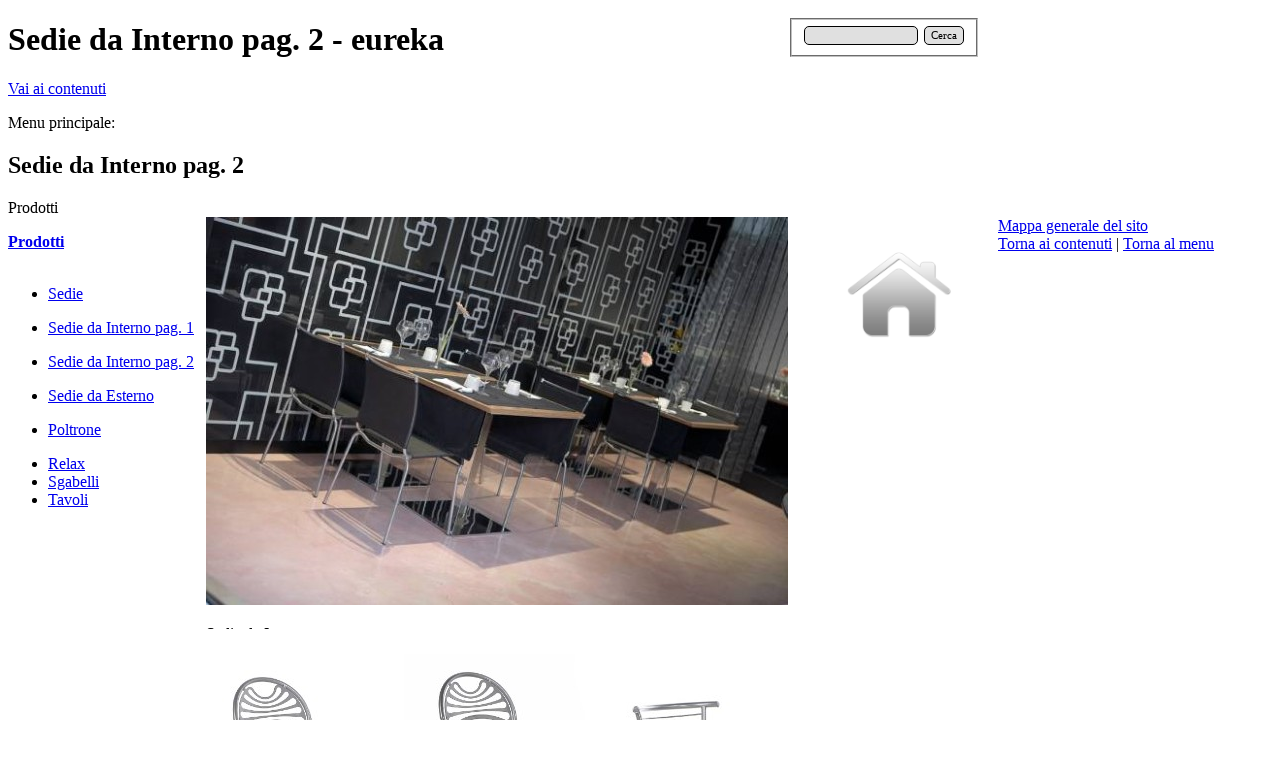

--- FILE ---
content_type: text/html
request_url: http://www.eurekasedie.it/sedie-da-interno-pag.-2.html
body_size: 18442
content:
<!DOCTYPE html><!-- HTML5 -->
<html lang="it-IT" dir="ltr">
	<head>
		<title>Sedie da Interno pag. 2 - eureka</title>
		<meta charset="utf-8" />
		<!--[if IE]><meta http-equiv="ImageToolbar" content="False" /><![endif]-->
		<meta name="generator" content="Incomedia WebSite X5 Professional 10.1.12.57 - www.websitex5.com" />
		<meta name="viewport" content="width=1000" />
		<link rel="stylesheet" type="text/css" href="style/reset.css" media="screen,print" />
		<link rel="stylesheet" type="text/css" href="style/print.css" media="print" />
		<link rel="stylesheet" type="text/css" href="style/style.css" media="screen,print" />
		<link rel="stylesheet" type="text/css" href="style/template.css" media="screen" />
		<link rel="stylesheet" type="text/css" href="style/menu.css" media="screen" />
		<!--[if lte IE 7]><link rel="stylesheet" type="text/css" href="style/ie.css" media="screen" /><![endif]-->
		<link rel="alternate" type="application/rss+xml" title="eureka" href="x5feedready.xml" />
		<link rel="stylesheet" type="text/css" href="pcss/sedie-da-interno-pag.-2.css" media="screen" />
		<script type="text/javascript" src="res/jquery.js?57"></script>
		<script type="text/javascript" src="res/x5engine.js?57"></script>
		<meta name="apple-itunes-app" content="app-id=665879631, app-argument=http://www.eurecasedie.it/x5feedready.xml">
	</head>
	<body>
		<div id="imHeaderBg"></div>
		<div id="imFooterBg"></div>
		<div id="imPage">
			<div id="imHeader">
				<h1 class="imHidden">Sedie da Interno pag. 2 - eureka</h1>
				
				<div onclick="x5engine.utils.location('index.php'); return false;" style="position: absolute; top: -16px; left: -7px; width: 1007px; height: 129px; cursor: pointer;"></div>
				<div class="search_form" style="position: absolute; top: 18px; left: 788px; width: 162px;"><form id="imSearch_1" action="imsearch.php" method="get" style="white-space: nowrap"><fieldset><input type="text" name="search" value="" style="width: 88px; line-height: 21px; font: normal normal normal 8pt Tahoma; color: #000000; background-color: #E0E0E0; background-image: url('res/imsearch.png'); background-position: 2px center; background-repeat: no-repeat; padding: 3px 3px 3px 21px; margin: 0; border: 1px solid #000000; vertical-align: middle; border-top-left-radius: 5px; border-top-right-radius: 5px; border-bottom-left-radius: 5px; border-bottom-right-radius: 5px;" /><span onclick="$('#imSearch_1').submit();" style="height: 21px; font: normal normal normal 8pt Tahoma; color: #000000; background-color: #E0E0E0; margin-left: 6px; padding: 3px 6px 3px 6px; border: 1px solid #000000; vertical-align: middle; cursor: pointer; border-top-left-radius: 5px; border-top-right-radius: 5px; border-bottom-left-radius: 5px; border-bottom-right-radius: 5px;">Cerca</span></fieldset></form></div>
			</div>
			<a class="imHidden" href="#imGoToCont" title="Salta il menu di navigazione">Vai ai contenuti</a>
			<a id="imGoToMenu"></a><p class="imHidden">Menu principale:</p>
			<div id="imMnMn" class="auto">
				<ul class="auto">
					
				</ul>
			</div>
			<div id="imContentGraphics"></div>
			<div id="imContent">
				<a id="imGoToCont"></a>
				<h2 id="imPgTitle">Sedie da Interno pag. 2</h2>
				<div id="imBreadcrumb">Prodotti</div>
				<div style="width: 990px; float: left;">
					<div style="float: left; width: 198px;">
						<div id="imCell_79" class="imGrid[0, 0]"><div id="imCellStyleGraphics_79"></div><div id="imCellStyle_79">	<div class="text-tab-content"  id="imTextObject_79_tab0" style="text-align: left;">
								<div class="text-inner">
									<p style="text-align: left;"><span class="ff2 cf0 fs32"><b><span class="imUl"><a href="prodotti.php" class="imCssLink" onclick="return x5engine.utils.location('prodotti.php')">Prodotti</a></span></b><br /><br /></span></p><ul><li><p style="text-align: left;"><span class="fs32 ff2 cf0"><a href="sedie.php" onmouseover="x5engine.imTip.Show(this, { text: '&amp;lt;img src=&quot;files/supersedie2.png&quot; alt=&quot;&quot; style=&quot;width: 50%;&quot;/&amp;gt;&amp;lt;div&amp;gt;Sedie&amp;lt;/div&amp;gt;', width: 100});" class="imCssLink" onclick="return x5engine.utils.location('sedie.php')">Sedie</a><br /></span></p></li><li><p style="text-align: left;"><span class="ff2 cf0 fs32"><a href="sedie-da-interno-pag.-1.html" class="imCssLink" onclick="return x5engine.utils.location('sedie-da-interno-pag.-1.html')">Sedie da Interno pag. 1</a><br /></span></p></li><li><p style="text-align: left;"><span class="ff2 cf0 fs32"><a href="sedie-da-interno-pag.-2.html" class="imCssLink" onclick="return x5engine.utils.location('sedie-da-interno-pag.-2.html')">Sedie da Interno pag. 2</a><br /></span></p></li><li><p style="text-align: left;"><span class="ff2 cf0 fs32"><a href="sedie-da-esterno.html" class="imCssLink" onclick="return x5engine.utils.location('sedie-da-esterno.html')">Sedie da Esterno</a><br /></span></p></li><li><p style="text-align: left;"><span class="ff2 cf0 fs32"><a href="poltrone.php" onmouseover="x5engine.imTip.Show(this, { text: '&amp;lt;img src=&quot;files/superpoltrona2.png&quot; alt=&quot;&quot; style=&quot;width: 50%;&quot;/&amp;gt;&amp;lt;div&amp;gt;Poltrone&amp;lt;/div&amp;gt;', width: 100});" class="imCssLink" onclick="return x5engine.utils.location('poltrone.php')">Poltrone</a><br /></span></p></li><li><span class="ff2 cf0 fs32"><a href="relax.php" onmouseover="x5engine.imTip.Show(this, { text: '&amp;lt;img src=&quot;files/superrelax1_u06z20sh.png&quot; alt=&quot;&quot; style=&quot;width: 50%;&quot;/&amp;gt;&amp;lt;div&amp;gt;Relax&amp;lt;/div&amp;gt;', width: 100});" class="imCssLink" onclick="return x5engine.utils.location('relax.php')">Relax</a></span></li><li><span class="ff2 cf0 fs32"><a href="sgabelli.php" onmouseover="x5engine.imTip.Show(this, { text: '&amp;lt;img src=&quot;files/supersgabello2.png&quot; alt=&quot;&quot; style=&quot;width: 50%;&quot;/&amp;gt;&amp;lt;div&amp;gt;Sgabelli&amp;lt;/div&amp;gt;', width: 100});" class="imCssLink" onclick="return x5engine.utils.location('sgabelli.php')">Sgabelli</a></span></li><li><span class="ff2 cf0 fs32"><a href="tavoli.php" onmouseover="x5engine.imTip.Show(this, { text: '&amp;lt;img src=&quot;files/supertavoli1_u06z20sh.png&quot; alt=&quot;&quot; style=&quot;width: 50%;&quot;/&amp;gt;&amp;lt;div&amp;gt;Tavoli&amp;lt;/div&amp;gt;', width: 100});" class="imCssLink" onclick="return x5engine.utils.location('tavoli.php')">Tavoli</a></span></li></ul>
								</div>
							</div>
						</div></div>
					</div>
					<div style="float: left; width: 594px;">
						<div id="imCell_2" class="imGrid[0, 0]"><div id="imCellStyleGraphics_2"></div><div id="imCellStyle_2"><img id="imObjectImage_2" src="images/_000-1_3o8xi9md.jpg" title="" alt="" height="388" width="582" /><script type="text/javascript">x5engine.boot.push(function () { x5engine.imagefx.glow('#imObjectImage_2', 25, '#404040'); });</script></div></div>
					</div>
					<div style="float: left; width: 198px;">
						<div id="imCell_57" class="imGrid[0, 0]"><div id="imCellStyleGraphics_57"></div><div id="imCellStyle_57">	<div class="text-tab-content"  id="imTextObject_57_tab0" style="text-align: left;">
								<div class="text-inner">
									<p style="text-align: center;"><span class="fs20"><span class="ff0 cf0"><a href="index.php" onmouseover="x5engine.imTip.Show($(this).children().first(), { text: 'Torna alla Home', width: 180});" class="imCssLink" onclick="return x5engine.utils.location('index.php')"><img src="images/home_w.png" width="112" height="112"  style="width: 112px; height: 112px;" alt="" title=""/></a></span></span><span class="cf1 ff1 fs20"><br /></span></p>
								</div>
							</div>
						</div></div>
					</div>
					
				</div>
				<div style="width: 990px; float: left;">
					<div style="float: left; width: 198px;">
						<div style="height: 45px;">&nbsp;</div>
					</div>
					<div style="float: left; width: 594px;">
						<div id="imCell_47" class="imGrid[1, 1]"><div id="imCellStyleGraphics_47"></div><div id="imCellStyle_47">	<div id="imTextObject_47_tab0" style="text-align: left; overflow: hidden; height: 20px;"><div class="text-tab-content text-inner"><p style="text-align: left;"><span class="fs20"><span class="ff1 cf0">Sedie da Interno</span></span><span class="ff0 fs20"><br /></span></p></div></div>
						<script type="text/javascript">x5engine.boot.push('x5engine.imRollover({"id": "#imTextObject_47_tab0 .text-inner", "movement": "CONTINUE", "direction": "LEFT", "effect": "LINEAR", "height": 20, "time": 7, "autostart": true, "mouselock": false})'); </script></div></div>
					</div>
					<div style="float: left; width: 198px;">
						<div style="height: 45px;">&nbsp;</div>
					</div>
					
				</div>
				<div style="width: 990px; float: left;">
					<div style="float: left; width: 198px;">
						<div style="height: 308px;">&nbsp;</div>
					</div>
					<div style="float: left; width: 198px;">
						<div id="imCell_48" class="imGrid[2, 2]"><div id="imCellStyleGraphics_48"></div><div id="imCellStyle_48"><a href="sedia-marea.html" onclick="return x5engine.utils.location('sedia-marea.html')"><img id="imObjectImage_48" src="images/1sediamareaimbottito.jpg" title="" alt="" height="296" width="186" /></a><script type="text/javascript">x5engine.boot.push(function () { x5engine.imagefx.glow('#imObjectImage_48', 25, '#808080'); });</script></div></div>
					</div>
					<div style="float: left; width: 198px;">
						<div id="imCell_49" class="imGrid[2, 2]"><div id="imCellStyleGraphics_49"></div><div id="imCellStyle_49"><a href="sedia-marea-1.html" onclick="return x5engine.utils.location('sedia-marea-1.html')"><img id="imObjectImage_49" src="images/1sediamarealegno.jpg" title="" alt="" height="296" width="186" /></a><script type="text/javascript">x5engine.boot.push(function () { x5engine.imagefx.glow('#imObjectImage_49', 25, '#808080'); });</script></div></div>
					</div>
					<div style="float: left; width: 198px;">
						<div id="imCell_50" class="imGrid[2, 2]"><div id="imCellStyleGraphics_50"></div><div id="imCellStyle_50"><a href="sedia-new-moon.html" onclick="return x5engine.utils.location('sedia-new-moon.html')"><img id="imObjectImage_50" src="images/1newmoonimbottito.jpg" title="" alt="" height="296" width="186" /></a><script type="text/javascript">x5engine.boot.push(function () { x5engine.imagefx.glow('#imObjectImage_50', 25, '#808080'); });</script></div></div>
					</div>
					<div style="float: left; width: 198px;">
						<div style="height: 308px;">&nbsp;</div>
					</div>
					
				</div>
				<div style="width: 990px; float: left;">
					<div style="float: left; width: 198px;">
						<div style="height: 65px;">&nbsp;</div>
					</div>
					<div style="float: left; width: 198px;">
						<div id="imCell_51" class="imGrid[3, 3]"><div id="imCellStyleGraphics_51"></div><div id="imCellStyle_51">	<div class="text-tab-content"  id="imTextObject_51_tab0" style="text-align: left;">
								<div class="text-inner">
									<p style="text-align: center;"><span class="fs20"><span class="ff1 cf0">Sedia Marea<br /><a href="sedia-marea.html" class="imCssLink" onclick="return x5engine.utils.location('sedia-marea.html')">Dettagli</a></span></span><span class="ff2 fs20 cf0"><br /></span></p>
								</div>
							</div>
						</div></div>
					</div>
					<div style="float: left; width: 198px;">
						<div id="imCell_52" class="imGrid[3, 3]"><div id="imCellStyleGraphics_52"></div><div id="imCellStyle_52">	<div class="text-tab-content"  id="imTextObject_52_tab0" style="text-align: left;">
								<div class="text-inner">
									<p style="text-align: center;"><span class="fs20"><span class="ff1 cf0">Sedia Marea<br /><a href="sedia-marea-1.html" class="imCssLink" onclick="return x5engine.utils.location('sedia-marea-1.html')">Dettagli</a></span></span><span class="ff2 fs20 cf0"><br /></span></p>
								</div>
							</div>
						</div></div>
					</div>
					<div style="float: left; width: 198px;">
						<div id="imCell_53" class="imGrid[3, 3]"><div id="imCellStyleGraphics_53"></div><div id="imCellStyle_53">	<div class="text-tab-content"  id="imTextObject_53_tab0" style="text-align: left;">
								<div class="text-inner">
									<p style="text-align: center;"><span class="fs20"><span class="ff1 cf0">Sedia New Moon<br /><a href="sedia-new-moon.html" class="imCssLink" onclick="return x5engine.utils.location('sedia-new-moon.html')">Dettagli</a></span></span><span class="ff2 fs20 cf0"><br /></span></p>
								</div>
							</div>
						</div></div>
					</div>
					<div style="float: left; width: 198px;">
						<div style="height: 65px;">&nbsp;</div>
					</div>
					
				</div>
				<div style="width: 990px; float: left;">
					<div style="float: left; width: 198px;">
						<div style="height: 45px;">&nbsp;</div>
					</div>
					<div style="float: left; width: 594px;">
						<div id="imCell_54" class="imGrid[4, 4]"><div id="imCellStyleGraphics_54"></div><div id="imCellStyle_54">	<div id="imTextObject_54_tab0" style="text-align: left; overflow: hidden; height: 20px;"><div class="text-tab-content text-inner"><p style="text-align: left;"><span class="fs20"><span class="ff1 cf0">Sedie da Interno</span></span><span class="ff0 fs20"><br /></span></p></div></div>
						<script type="text/javascript">x5engine.boot.push('x5engine.imRollover({"id": "#imTextObject_54_tab0 .text-inner", "movement": "CONTINUE", "direction": "LEFT", "effect": "LINEAR", "height": 20, "time": 7, "autostart": true, "mouselock": false})'); </script></div></div>
					</div>
					<div style="float: left; width: 198px;">
						<div style="height: 45px;">&nbsp;</div>
					</div>
					
				</div>
				<div style="width: 990px; float: left;">
					<div style="float: left; width: 198px;">
						<div style="height: 308px;">&nbsp;</div>
					</div>
					<div style="float: left; width: 198px;">
						<div id="imCell_55" class="imGrid[5, 5]"><div id="imCellStyleGraphics_55"></div><div id="imCellStyle_55"><a href="sedia-new-moon-1.html" onclick="return x5engine.utils.location('sedia-new-moon-1.html')"><img id="imObjectImage_55" src="images/1newmoonlegno.jpg" title="" alt="" height="296" width="186" /></a><script type="text/javascript">x5engine.boot.push(function () { x5engine.imagefx.glow('#imObjectImage_55', 25, '#808080'); });</script></div></div>
					</div>
					<div style="float: left; width: 198px;">
						<div style="height: 308px;">&nbsp;</div>
					</div>
					<div style="float: left; width: 198px;">
						<div id="imCell_80" class="imGrid[5, 5]"><div id="imCellStyleGraphics_80"></div><div id="imCellStyle_80"><a href="copri-sedia.html" onclick="return x5engine.utils.location('copri-sedia.html')"><img id="imObjectImage_80" src="images/Coprisedia_Paesana_Imbottito.jpg" title="" alt="" height="279" width="186" /></a><script type="text/javascript">x5engine.boot.push(function () { x5engine.imagefx.glow('#imObjectImage_80', 25, '#808080'); });</script></div></div>
					</div>
					<div style="float: left; width: 198px;">
						<div style="height: 308px;">&nbsp;</div>
					</div>
					
				</div>
				<div style="width: 990px; float: left;">
					<div style="float: left; width: 198px;">
						<div style="height: 65px;">&nbsp;</div>
					</div>
					<div style="float: left; width: 198px;">
						<div id="imCell_56" class="imGrid[6, 6]"><div id="imCellStyleGraphics_56"></div><div id="imCellStyle_56">	<div class="text-tab-content"  id="imTextObject_56_tab0" style="text-align: left;">
								<div class="text-inner">
									<p style="text-align: center;"><span class="fs20"><span class="ff1 cf0">Sedia New Moon<br /><a href="sedia-new-moon-1.html" class="imCssLink" onclick="return x5engine.utils.location('sedia-new-moon-1.html')">Dettagli</a></span></span><span class="ff2 fs20 cf0"><br /></span></p>
								</div>
							</div>
						</div></div>
					</div>
					<div style="float: left; width: 198px;">
						<div style="height: 65px;">&nbsp;</div>
					</div>
					<div style="float: left; width: 198px;">
						<div id="imCell_81" class="imGrid[6, 6]"><div id="imCellStyleGraphics_81"></div><div id="imCellStyle_81">	<div class="text-tab-content"  id="imTextObject_81_tab0" style="text-align: left;">
								<div class="text-inner">
									<p style="text-align: center;"><span class="fs20"><span class="ff1 cf0">Copri Sedia<br /><a href="copri-sedia.html" class="imCssLink" onclick="return x5engine.utils.location('copri-sedia.html')">Dettagli</a></span></span><span class="ff2 fs20 cf0"><br /></span></p>
								</div>
							</div>
						</div></div>
					</div>
					<div style="float: left; width: 198px;">
						<div id="imCell_76" class="imGrid[6, 6]"><div id="imCellStyleGraphics_76"></div><div id="imCellStyle_76">	<div class="text-tab-content"  id="imTextObject_76_tab0" style="text-align: left;">
								<div class="text-inner">
									<p style="text-align: right;"><span class="fs20"><span class="ff1 cf0"><a href="sedie-da-interno-pag.-1.html" class="imCssLink" onclick="return x5engine.utils.location('sedie-da-interno-pag.-1.html')">Pagina Precedente</a></span></span><span class="ff2 fs20 cf0"><br /></span></p>
								</div>
							</div>
						</div></div>
					</div>
					
				</div>
				
				<div id="imFooPad" style="height: 0px; float: left;">&nbsp;</div><div id="imBtMn"><a href="imsitemap.html">Mappa generale del sito</a></div>				  
				<div class="imClear"></div>
			</div>
			<div id="imFooter">
				
				<div onclick="x5engine.utils.location('callto://Eureca sedie'); return false;" style="position: absolute; top: 46px; left: 430px; width: 95px; height: 16px; cursor: pointer;"></div>
				<div onclick="x5engine.utils.location('mailto:info@eurecasedie.it?subject=&amp;body='); return false;" style="position: absolute; top: 62px; left: 471px; width: 114px; height: 16px; cursor: pointer;"></div>
			</div>
		</div>
		<span class="imHidden"><a href="#imGoToCont" title="Rileggi i contenuti della pagina">Torna ai contenuti</a> | <a href="#imGoToMenu" title="Naviga ancora nella pagina">Torna al menu</a></span>
		
	<noscript class="imNoScript"><div class="alert alert-red">Per poter utilizzare questo sito è necessario attivare JavaScript.</div></noscript>
				</body>
</html>
